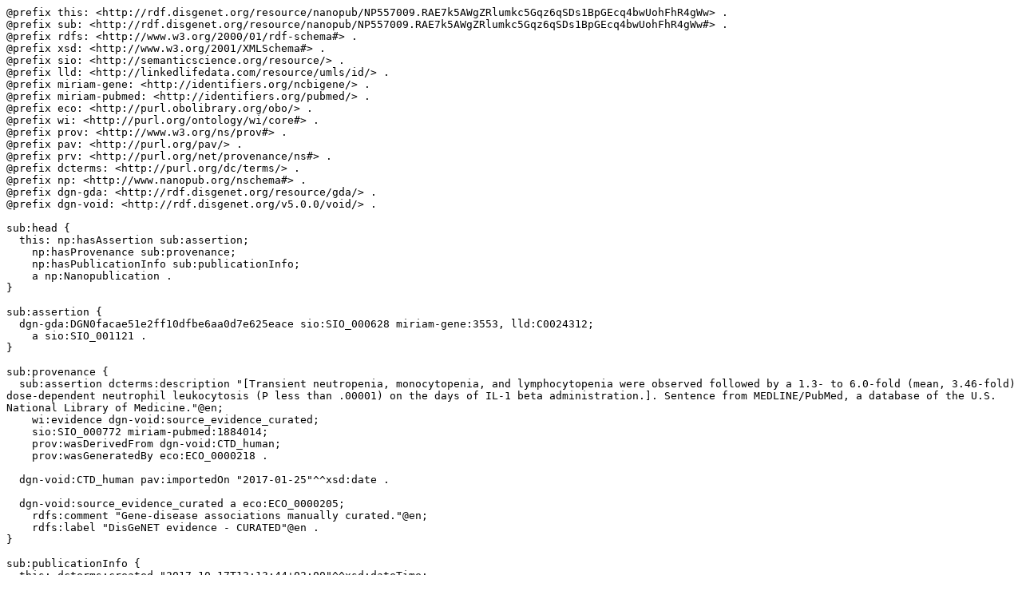

--- FILE ---
content_type: text/plain;charset=UTF-8
request_url: http://server.nanopubs.lod.labs.vu.nl/RAE7k5AWgZRlumkc5Gqz6qSDs1BpGEcq4bwUohFhR4gWw.trig.txt
body_size: 2758
content:
@prefix this: <http://rdf.disgenet.org/resource/nanopub/NP557009.RAE7k5AWgZRlumkc5Gqz6qSDs1BpGEcq4bwUohFhR4gWw> .
@prefix sub: <http://rdf.disgenet.org/resource/nanopub/NP557009.RAE7k5AWgZRlumkc5Gqz6qSDs1BpGEcq4bwUohFhR4gWw#> .
@prefix rdfs: <http://www.w3.org/2000/01/rdf-schema#> .
@prefix xsd: <http://www.w3.org/2001/XMLSchema#> .
@prefix sio: <http://semanticscience.org/resource/> .
@prefix lld: <http://linkedlifedata.com/resource/umls/id/> .
@prefix miriam-gene: <http://identifiers.org/ncbigene/> .
@prefix miriam-pubmed: <http://identifiers.org/pubmed/> .
@prefix eco: <http://purl.obolibrary.org/obo/> .
@prefix wi: <http://purl.org/ontology/wi/core#> .
@prefix prov: <http://www.w3.org/ns/prov#> .
@prefix pav: <http://purl.org/pav/> .
@prefix prv: <http://purl.org/net/provenance/ns#> .
@prefix dcterms: <http://purl.org/dc/terms/> .
@prefix np: <http://www.nanopub.org/nschema#> .
@prefix dgn-gda: <http://rdf.disgenet.org/resource/gda/> .
@prefix dgn-void: <http://rdf.disgenet.org/v5.0.0/void/> .

sub:head {
  this: np:hasAssertion sub:assertion;
    np:hasProvenance sub:provenance;
    np:hasPublicationInfo sub:publicationInfo;
    a np:Nanopublication .
}

sub:assertion {
  dgn-gda:DGN0facae51e2ff10dfbe6aa0d7e625eace sio:SIO_000628 miriam-gene:3553, lld:C0024312;
    a sio:SIO_001121 .
}

sub:provenance {
  sub:assertion dcterms:description "[Transient neutropenia, monocytopenia, and lymphocytopenia were observed followed by a 1.3- to 6.0-fold (mean, 3.46-fold) dose-dependent neutrophil leukocytosis (P less than .00001) on the days of IL-1 beta administration.]. Sentence from MEDLINE/PubMed, a database of the U.S. National Library of Medicine."@en;
    wi:evidence dgn-void:source_evidence_curated;
    sio:SIO_000772 miriam-pubmed:1884014;
    prov:wasDerivedFrom dgn-void:CTD_human;
    prov:wasGeneratedBy eco:ECO_0000218 .
  
  dgn-void:CTD_human pav:importedOn "2017-01-25"^^xsd:date .
  
  dgn-void:source_evidence_curated a eco:ECO_0000205;
    rdfs:comment "Gene-disease associations manually curated."@en;
    rdfs:label "DisGeNET evidence - CURATED"@en .
}

sub:publicationInfo {
  this: dcterms:created "2017-10-17T13:13:44+02:00"^^xsd:dateTime;
    dcterms:rights <http://opendatacommons.org/licenses/odbl/1.0/>;
    dcterms:rightsHolder dgn-void:IBIGroup;
    dcterms:subject sio:SIO_000983;
    prv:usedData dgn-void:disgenetv3.0rdf;
    pav:authoredBy <http://orcid.org/0000-0001-5999-6269>, <http://orcid.org/0000-0002-7534-7661>,
      <http://orcid.org/0000-0002-9383-528X>, <http://orcid.org/0000-0003-0169-8159>, <http://orcid.org/0000-0003-1244-7654>;
    pav:createdBy <http://orcid.org/0000-0003-0169-8159>;
    pav:version "v5.0.0.0" .
  
  dgn-void:disgenetv3.0rdf pav:version "v5.0.0" .
}
